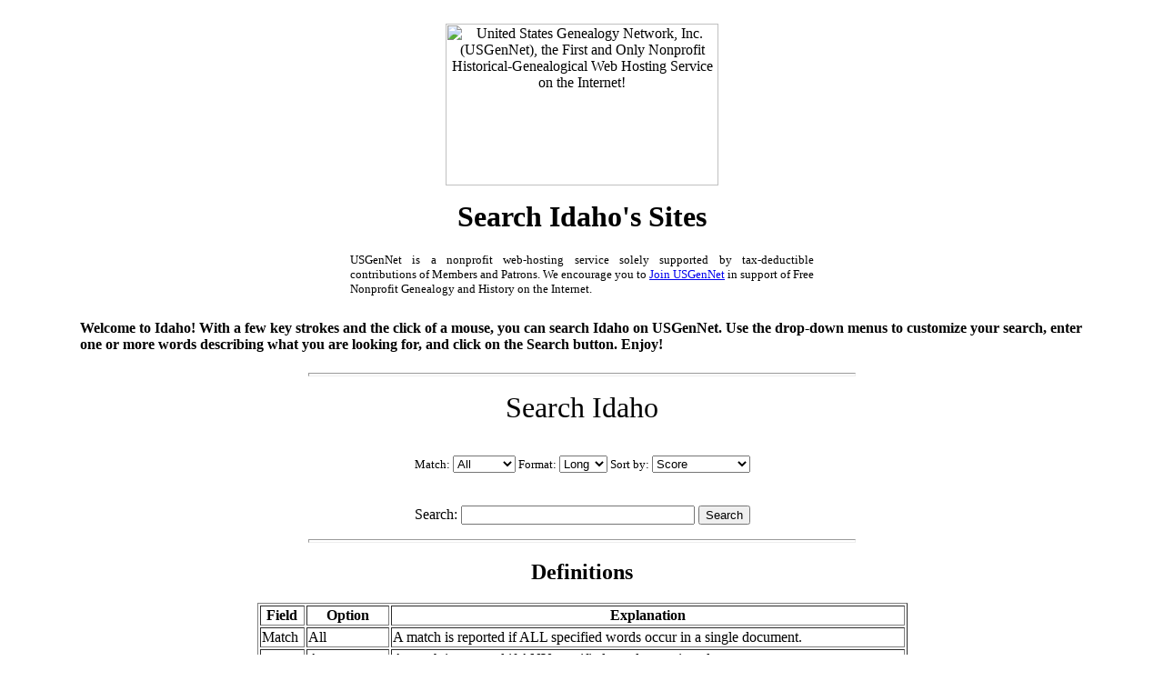

--- FILE ---
content_type: text/html
request_url: https://www.usgennet.org/search/id.html
body_size: 1808
content:
<!DOCTYPE HTML PUBLIC "-//W3C//DTD HTML 4.0 Transitional//EN">
<HTML>
<HEAD>
  <TITLE>Search Idaho on USGenNet</TITLE>
<LINK REL="STYLESHEET" TYPE="text/css" HREF="http://www.usgennet.org/sampler-new3.css">
</HEAD>
<BODY>
<blockquote>
<DIV ALIGN="center"><br>

<IMG SRC="http://www.usgennet.org/usgnhome/graphics/hourglasslogo-med.png" ALT="United States Genealogy Network, Inc. (USGenNet), the First and Only Nonprofit Historical-Genealogical Web Hosting Service on the Internet!" WIDTH="300" HEIGHT="178" BORDER="0">
<p><p>
<B><FONT SIZE=+3>Search Idaho's Sites
</FONT></B>

<p>
<table BORDER="0" WIDTH="520" cellpadding=3>
<tr>
<td>
<Div align=justify>
<FONT SIZE="-1">USGenNet is a nonprofit web-hosting service solely supported
by tax-deductible contributions of Members and Patrons.
We encourage you
to <a href="http://www.usgennet.org/index.html#join">Join USGenNet</a>
in support of
Free Nonprofit Genealogy and History on the Internet.</FONT>
</div>
</td>
</tr>
</table></DIV>
<p>

<blockquote>
  <H4>
    Welcome to Idaho! With a few key strokes and the 
    click of a mouse, you can search Idaho on USGenNet. Use the 
    drop-down menus to customize your search, enter one or more words 
    describing what you are looking for, and click on the Search button. 
    Enjoy!</H4>
<hr SIZE=4 WIDTH="600">
</blockquote>
<p><DIV ALIGN="center"><font size="+3">Search Idaho</font></DIV>
  <BR>
  <P>
  <DIV ALIGN="center">
    <FORM METHOD="post" ACTION="/cgi-bin/htsearch">
      <FONT SIZE="-1">
        Match:
        <SELECT NAME="method">
          <OPTION VALUE="and">All
          <OPTION VALUE="or">Any
          <OPTION VALUE="boolean">Boolean
        </SELECT>
        Format:
        <SELECT NAME="format">
          <OPTION VALUE="builtin-long">Long
          <OPTION VALUE="builtin-short">Short
        </SELECT>
        Sort by:
        <SELECT NAME="sort">
          <OPTION VALUE="score">Score
          <OPTION VALUE="time">Time
          <OPTION VALUE="title">Title
          <OPTION VALUE="revscore">Reverse Score
          <OPTION VALUE="revtime">Reverse Time
          <OPTION VALUE="revtitle">Reverse Title
        </SELECT>
      </FONT>
      <INPUT TYPE="HIDDEN" NAME="config" VALUE="USGenNet">
<INPUT TYPE="HIDDEN" NAME="restrict" VALUE="/id/|records/id|www.us-census.org/states/idaho.htm|">
      <INPUT TYPE="HIDDEN" NAME="exclude" VALUE="">
      <BR><BR><BR>
      Search:
      <INPUT TYPE="text" SIZE="30" NAME="words" VALUE="">
      <INPUT TYPE="submit" VALUE="Search">
    </FORM>
    <hr SIZE=4 WIDTH="600">
    <p>
    <H2>Definitions</H2>
    <TABLE BORDER="1"><TR>
      <TH>Field</TH><TH>Option</TH><TH>Explanation</TH></TR>
      <TR>
      <TD>Match</TD>
      <TD>All</TD>
      <TD>
        A match is reported if ALL specified words occur in a single
        document.
      </TD>
      </TR>
      <TR>
      <TD>&nbsp;</TD>
      <TD>Any</TD>
      <TD>
        A match is reported if ANY specified word occur in a document.
      </TD>
      </TR>
      <TR>
      <TD>&nbsp;</TD>
      <TD>Boolean</TD>
      <TD>
        Refined search supporting <B>and</B>, <B>or</B>, and <B>not</B>.
        (e.g. car <B>and</B> (blue <B>or</B> green) <B>not</B> expensive)
      </TD>
      </TR>
      <TR>
      <TD>Format</TD>
      <TD>Long</TD>
      <TD>
        Display links and part of the text for each matching document.
      </TD>
      </TR>
      <TR>
      <TD>&nbsp;</TD>
      <TD>Short</TD>
      <TD>
        Display only links for each matching document.
      </TD>
      </TR>
      <TR>
      <TD>Sort</TD>
      <TD>Score</TD>
      <TD>
        Order all matches based on how closely they match the search terms.
      </TD>
      </TR>
      <TR>
      <TD>&nbsp;</TD>
      <TD>Time</TD>
      <TD>
        Try to order all matches so the newest come first.
      </TD>
      </TR>
      <TR>
      <TD>&nbsp;</TD>
      <TD>Title</TD>
      <TD>
        Page titles are listed in alphabetical order
      </TD>
      </TR>
      <TR>
      <TD>&nbsp;</TD>
      <TD>Reverse Time</TD>
      <TD>
        Try to order all matches so the oldest come first.
      </TD>
      </TR>
    </TABLE>
    </DIV>


<DIV ALIGN="center"><hr SIZE=4 WIDTH="600">
      <font size=+1>
<br><br>
<A HREF="http://www.usgennet.org/search/">USGenNet Searches</A>

<br><br>
<A HREF="http://www.usgennet.org/">USGenNet Home Page</A>
</font>
<p>
&copy; 2000-2006 USGenNet&#8482; <BR>
<BR><BR>
<br><a href="mailto:webmaster@usgennet.org">USGenNet
Webmaster</a></DIV>
</blockquote>
</BODY>
</HTML>
